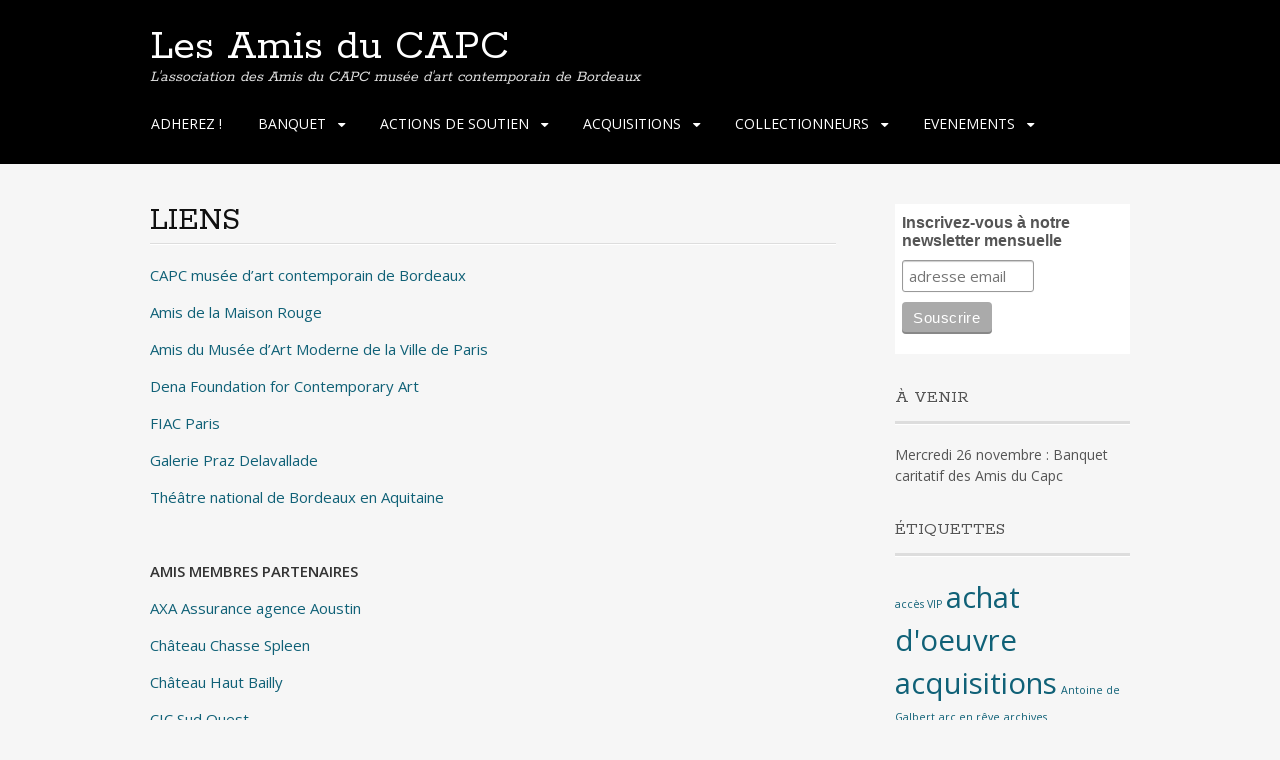

--- FILE ---
content_type: text/html; charset=UTF-8
request_url: https://www.amisducapc.com/liens
body_size: 8711
content:
<!DOCTYPE html>
<html lang="fr-FR">
<head>
<meta charset="UTF-8">
<meta name="viewport" content="width=device-width, initial-scale=1">
<link rel="profile" href="https://gmpg.org/xfn/11">
<link rel="pingback" href="https://www.amisducapc.com/xmlrpc.php">
<!--[if lt IE 9]>
<script src="https://www.amisducapc.com/wp-content/themes/portfolio-press/js/html5.js"></script>
<![endif]-->
<title>LIENS &#8211; Les Amis du CAPC</title>
<meta name='robots' content='max-image-preview:large' />
<link rel='dns-prefetch' href='//ajax.googleapis.com' />
<link rel='dns-prefetch' href='//fonts.googleapis.com' />
<link rel="alternate" type="application/rss+xml" title="Les Amis du CAPC &raquo; Flux" href="https://www.amisducapc.com/feed" />
<link rel="alternate" type="application/rss+xml" title="Les Amis du CAPC &raquo; Flux des commentaires" href="https://www.amisducapc.com/comments/feed" />
<script type="text/javascript">
window._wpemojiSettings = {"baseUrl":"https:\/\/s.w.org\/images\/core\/emoji\/14.0.0\/72x72\/","ext":".png","svgUrl":"https:\/\/s.w.org\/images\/core\/emoji\/14.0.0\/svg\/","svgExt":".svg","source":{"concatemoji":"https:\/\/www.amisducapc.com\/wp-includes\/js\/wp-emoji-release.min.js?ver=6.2.8"}};
/*! This file is auto-generated */
!function(e,a,t){var n,r,o,i=a.createElement("canvas"),p=i.getContext&&i.getContext("2d");function s(e,t){p.clearRect(0,0,i.width,i.height),p.fillText(e,0,0);e=i.toDataURL();return p.clearRect(0,0,i.width,i.height),p.fillText(t,0,0),e===i.toDataURL()}function c(e){var t=a.createElement("script");t.src=e,t.defer=t.type="text/javascript",a.getElementsByTagName("head")[0].appendChild(t)}for(o=Array("flag","emoji"),t.supports={everything:!0,everythingExceptFlag:!0},r=0;r<o.length;r++)t.supports[o[r]]=function(e){if(p&&p.fillText)switch(p.textBaseline="top",p.font="600 32px Arial",e){case"flag":return s("\ud83c\udff3\ufe0f\u200d\u26a7\ufe0f","\ud83c\udff3\ufe0f\u200b\u26a7\ufe0f")?!1:!s("\ud83c\uddfa\ud83c\uddf3","\ud83c\uddfa\u200b\ud83c\uddf3")&&!s("\ud83c\udff4\udb40\udc67\udb40\udc62\udb40\udc65\udb40\udc6e\udb40\udc67\udb40\udc7f","\ud83c\udff4\u200b\udb40\udc67\u200b\udb40\udc62\u200b\udb40\udc65\u200b\udb40\udc6e\u200b\udb40\udc67\u200b\udb40\udc7f");case"emoji":return!s("\ud83e\udef1\ud83c\udffb\u200d\ud83e\udef2\ud83c\udfff","\ud83e\udef1\ud83c\udffb\u200b\ud83e\udef2\ud83c\udfff")}return!1}(o[r]),t.supports.everything=t.supports.everything&&t.supports[o[r]],"flag"!==o[r]&&(t.supports.everythingExceptFlag=t.supports.everythingExceptFlag&&t.supports[o[r]]);t.supports.everythingExceptFlag=t.supports.everythingExceptFlag&&!t.supports.flag,t.DOMReady=!1,t.readyCallback=function(){t.DOMReady=!0},t.supports.everything||(n=function(){t.readyCallback()},a.addEventListener?(a.addEventListener("DOMContentLoaded",n,!1),e.addEventListener("load",n,!1)):(e.attachEvent("onload",n),a.attachEvent("onreadystatechange",function(){"complete"===a.readyState&&t.readyCallback()})),(e=t.source||{}).concatemoji?c(e.concatemoji):e.wpemoji&&e.twemoji&&(c(e.twemoji),c(e.wpemoji)))}(window,document,window._wpemojiSettings);
</script>
<style type="text/css">
img.wp-smiley,
img.emoji {
	display: inline !important;
	border: none !important;
	box-shadow: none !important;
	height: 1em !important;
	width: 1em !important;
	margin: 0 0.07em !important;
	vertical-align: -0.1em !important;
	background: none !important;
	padding: 0 !important;
}
</style>
	<link rel='stylesheet' id='formidable-css' href='https://www.amisducapc.com/wp-content/plugins/formidable/css/formidableforms.css?ver=5171223' type='text/css' media='all' />
<link rel='stylesheet' id='wp-block-library-css' href='https://www.amisducapc.com/wp-includes/css/dist/block-library/style.min.css?ver=6.2.8' type='text/css' media='all' />
<link rel='stylesheet' id='classic-theme-styles-css' href='https://www.amisducapc.com/wp-includes/css/classic-themes.min.css?ver=6.2.8' type='text/css' media='all' />
<style id='global-styles-inline-css' type='text/css'>
body{--wp--preset--color--black: #000000;--wp--preset--color--cyan-bluish-gray: #abb8c3;--wp--preset--color--white: #ffffff;--wp--preset--color--pale-pink: #f78da7;--wp--preset--color--vivid-red: #cf2e2e;--wp--preset--color--luminous-vivid-orange: #ff6900;--wp--preset--color--luminous-vivid-amber: #fcb900;--wp--preset--color--light-green-cyan: #7bdcb5;--wp--preset--color--vivid-green-cyan: #00d084;--wp--preset--color--pale-cyan-blue: #8ed1fc;--wp--preset--color--vivid-cyan-blue: #0693e3;--wp--preset--color--vivid-purple: #9b51e0;--wp--preset--gradient--vivid-cyan-blue-to-vivid-purple: linear-gradient(135deg,rgba(6,147,227,1) 0%,rgb(155,81,224) 100%);--wp--preset--gradient--light-green-cyan-to-vivid-green-cyan: linear-gradient(135deg,rgb(122,220,180) 0%,rgb(0,208,130) 100%);--wp--preset--gradient--luminous-vivid-amber-to-luminous-vivid-orange: linear-gradient(135deg,rgba(252,185,0,1) 0%,rgba(255,105,0,1) 100%);--wp--preset--gradient--luminous-vivid-orange-to-vivid-red: linear-gradient(135deg,rgba(255,105,0,1) 0%,rgb(207,46,46) 100%);--wp--preset--gradient--very-light-gray-to-cyan-bluish-gray: linear-gradient(135deg,rgb(238,238,238) 0%,rgb(169,184,195) 100%);--wp--preset--gradient--cool-to-warm-spectrum: linear-gradient(135deg,rgb(74,234,220) 0%,rgb(151,120,209) 20%,rgb(207,42,186) 40%,rgb(238,44,130) 60%,rgb(251,105,98) 80%,rgb(254,248,76) 100%);--wp--preset--gradient--blush-light-purple: linear-gradient(135deg,rgb(255,206,236) 0%,rgb(152,150,240) 100%);--wp--preset--gradient--blush-bordeaux: linear-gradient(135deg,rgb(254,205,165) 0%,rgb(254,45,45) 50%,rgb(107,0,62) 100%);--wp--preset--gradient--luminous-dusk: linear-gradient(135deg,rgb(255,203,112) 0%,rgb(199,81,192) 50%,rgb(65,88,208) 100%);--wp--preset--gradient--pale-ocean: linear-gradient(135deg,rgb(255,245,203) 0%,rgb(182,227,212) 50%,rgb(51,167,181) 100%);--wp--preset--gradient--electric-grass: linear-gradient(135deg,rgb(202,248,128) 0%,rgb(113,206,126) 100%);--wp--preset--gradient--midnight: linear-gradient(135deg,rgb(2,3,129) 0%,rgb(40,116,252) 100%);--wp--preset--duotone--dark-grayscale: url('#wp-duotone-dark-grayscale');--wp--preset--duotone--grayscale: url('#wp-duotone-grayscale');--wp--preset--duotone--purple-yellow: url('#wp-duotone-purple-yellow');--wp--preset--duotone--blue-red: url('#wp-duotone-blue-red');--wp--preset--duotone--midnight: url('#wp-duotone-midnight');--wp--preset--duotone--magenta-yellow: url('#wp-duotone-magenta-yellow');--wp--preset--duotone--purple-green: url('#wp-duotone-purple-green');--wp--preset--duotone--blue-orange: url('#wp-duotone-blue-orange');--wp--preset--font-size--small: 13px;--wp--preset--font-size--medium: 20px;--wp--preset--font-size--large: 36px;--wp--preset--font-size--x-large: 42px;--wp--preset--spacing--20: 0.44rem;--wp--preset--spacing--30: 0.67rem;--wp--preset--spacing--40: 1rem;--wp--preset--spacing--50: 1.5rem;--wp--preset--spacing--60: 2.25rem;--wp--preset--spacing--70: 3.38rem;--wp--preset--spacing--80: 5.06rem;--wp--preset--shadow--natural: 6px 6px 9px rgba(0, 0, 0, 0.2);--wp--preset--shadow--deep: 12px 12px 50px rgba(0, 0, 0, 0.4);--wp--preset--shadow--sharp: 6px 6px 0px rgba(0, 0, 0, 0.2);--wp--preset--shadow--outlined: 6px 6px 0px -3px rgba(255, 255, 255, 1), 6px 6px rgba(0, 0, 0, 1);--wp--preset--shadow--crisp: 6px 6px 0px rgba(0, 0, 0, 1);}:where(.is-layout-flex){gap: 0.5em;}body .is-layout-flow > .alignleft{float: left;margin-inline-start: 0;margin-inline-end: 2em;}body .is-layout-flow > .alignright{float: right;margin-inline-start: 2em;margin-inline-end: 0;}body .is-layout-flow > .aligncenter{margin-left: auto !important;margin-right: auto !important;}body .is-layout-constrained > .alignleft{float: left;margin-inline-start: 0;margin-inline-end: 2em;}body .is-layout-constrained > .alignright{float: right;margin-inline-start: 2em;margin-inline-end: 0;}body .is-layout-constrained > .aligncenter{margin-left: auto !important;margin-right: auto !important;}body .is-layout-constrained > :where(:not(.alignleft):not(.alignright):not(.alignfull)){max-width: var(--wp--style--global--content-size);margin-left: auto !important;margin-right: auto !important;}body .is-layout-constrained > .alignwide{max-width: var(--wp--style--global--wide-size);}body .is-layout-flex{display: flex;}body .is-layout-flex{flex-wrap: wrap;align-items: center;}body .is-layout-flex > *{margin: 0;}:where(.wp-block-columns.is-layout-flex){gap: 2em;}.has-black-color{color: var(--wp--preset--color--black) !important;}.has-cyan-bluish-gray-color{color: var(--wp--preset--color--cyan-bluish-gray) !important;}.has-white-color{color: var(--wp--preset--color--white) !important;}.has-pale-pink-color{color: var(--wp--preset--color--pale-pink) !important;}.has-vivid-red-color{color: var(--wp--preset--color--vivid-red) !important;}.has-luminous-vivid-orange-color{color: var(--wp--preset--color--luminous-vivid-orange) !important;}.has-luminous-vivid-amber-color{color: var(--wp--preset--color--luminous-vivid-amber) !important;}.has-light-green-cyan-color{color: var(--wp--preset--color--light-green-cyan) !important;}.has-vivid-green-cyan-color{color: var(--wp--preset--color--vivid-green-cyan) !important;}.has-pale-cyan-blue-color{color: var(--wp--preset--color--pale-cyan-blue) !important;}.has-vivid-cyan-blue-color{color: var(--wp--preset--color--vivid-cyan-blue) !important;}.has-vivid-purple-color{color: var(--wp--preset--color--vivid-purple) !important;}.has-black-background-color{background-color: var(--wp--preset--color--black) !important;}.has-cyan-bluish-gray-background-color{background-color: var(--wp--preset--color--cyan-bluish-gray) !important;}.has-white-background-color{background-color: var(--wp--preset--color--white) !important;}.has-pale-pink-background-color{background-color: var(--wp--preset--color--pale-pink) !important;}.has-vivid-red-background-color{background-color: var(--wp--preset--color--vivid-red) !important;}.has-luminous-vivid-orange-background-color{background-color: var(--wp--preset--color--luminous-vivid-orange) !important;}.has-luminous-vivid-amber-background-color{background-color: var(--wp--preset--color--luminous-vivid-amber) !important;}.has-light-green-cyan-background-color{background-color: var(--wp--preset--color--light-green-cyan) !important;}.has-vivid-green-cyan-background-color{background-color: var(--wp--preset--color--vivid-green-cyan) !important;}.has-pale-cyan-blue-background-color{background-color: var(--wp--preset--color--pale-cyan-blue) !important;}.has-vivid-cyan-blue-background-color{background-color: var(--wp--preset--color--vivid-cyan-blue) !important;}.has-vivid-purple-background-color{background-color: var(--wp--preset--color--vivid-purple) !important;}.has-black-border-color{border-color: var(--wp--preset--color--black) !important;}.has-cyan-bluish-gray-border-color{border-color: var(--wp--preset--color--cyan-bluish-gray) !important;}.has-white-border-color{border-color: var(--wp--preset--color--white) !important;}.has-pale-pink-border-color{border-color: var(--wp--preset--color--pale-pink) !important;}.has-vivid-red-border-color{border-color: var(--wp--preset--color--vivid-red) !important;}.has-luminous-vivid-orange-border-color{border-color: var(--wp--preset--color--luminous-vivid-orange) !important;}.has-luminous-vivid-amber-border-color{border-color: var(--wp--preset--color--luminous-vivid-amber) !important;}.has-light-green-cyan-border-color{border-color: var(--wp--preset--color--light-green-cyan) !important;}.has-vivid-green-cyan-border-color{border-color: var(--wp--preset--color--vivid-green-cyan) !important;}.has-pale-cyan-blue-border-color{border-color: var(--wp--preset--color--pale-cyan-blue) !important;}.has-vivid-cyan-blue-border-color{border-color: var(--wp--preset--color--vivid-cyan-blue) !important;}.has-vivid-purple-border-color{border-color: var(--wp--preset--color--vivid-purple) !important;}.has-vivid-cyan-blue-to-vivid-purple-gradient-background{background: var(--wp--preset--gradient--vivid-cyan-blue-to-vivid-purple) !important;}.has-light-green-cyan-to-vivid-green-cyan-gradient-background{background: var(--wp--preset--gradient--light-green-cyan-to-vivid-green-cyan) !important;}.has-luminous-vivid-amber-to-luminous-vivid-orange-gradient-background{background: var(--wp--preset--gradient--luminous-vivid-amber-to-luminous-vivid-orange) !important;}.has-luminous-vivid-orange-to-vivid-red-gradient-background{background: var(--wp--preset--gradient--luminous-vivid-orange-to-vivid-red) !important;}.has-very-light-gray-to-cyan-bluish-gray-gradient-background{background: var(--wp--preset--gradient--very-light-gray-to-cyan-bluish-gray) !important;}.has-cool-to-warm-spectrum-gradient-background{background: var(--wp--preset--gradient--cool-to-warm-spectrum) !important;}.has-blush-light-purple-gradient-background{background: var(--wp--preset--gradient--blush-light-purple) !important;}.has-blush-bordeaux-gradient-background{background: var(--wp--preset--gradient--blush-bordeaux) !important;}.has-luminous-dusk-gradient-background{background: var(--wp--preset--gradient--luminous-dusk) !important;}.has-pale-ocean-gradient-background{background: var(--wp--preset--gradient--pale-ocean) !important;}.has-electric-grass-gradient-background{background: var(--wp--preset--gradient--electric-grass) !important;}.has-midnight-gradient-background{background: var(--wp--preset--gradient--midnight) !important;}.has-small-font-size{font-size: var(--wp--preset--font-size--small) !important;}.has-medium-font-size{font-size: var(--wp--preset--font-size--medium) !important;}.has-large-font-size{font-size: var(--wp--preset--font-size--large) !important;}.has-x-large-font-size{font-size: var(--wp--preset--font-size--x-large) !important;}
.wp-block-navigation a:where(:not(.wp-element-button)){color: inherit;}
:where(.wp-block-columns.is-layout-flex){gap: 2em;}
.wp-block-pullquote{font-size: 1.5em;line-height: 1.6;}
</style>
<link rel='stylesheet' id='portfoliopress-style-css' href='https://www.amisducapc.com/wp-content/themes/portfolio-press/style.css?ver=6.2.8' type='text/css' media='all' />
<link rel='stylesheet' id='child-style-css' href='https://www.amisducapc.com/wp-content/themes/portfolio-press-child/style.css?ver=6.2.8' type='text/css' media='all' />
<link rel='stylesheet' id='portfoliopress_fonts-css' href='//fonts.googleapis.com/css?family=Open+Sans:400italic,400,600|Rokkitt:400,700' type='text/css' media='screen' />
<link rel='stylesheet' id='portfoliopress_icon_font-css' href='https://www.amisducapc.com/wp-content/themes/portfolio-press/fonts/custom/portfolio-custom.css?ver=2.8.0' type='text/css' media='all' />
<script type='text/javascript' src='//ajax.googleapis.com/ajax/libs/jquery/1.11.0/jquery.min.js?ver=1.11.0' id='jquery-google-js'></script>
<script type='text/javascript' src='https://www.amisducapc.com/wp-includes/js/jquery/jquery.min.js?ver=3.6.4' id='jquery-core-js'></script>
<script type='text/javascript' src='https://www.amisducapc.com/wp-includes/js/jquery/jquery-migrate.min.js?ver=3.4.0' id='jquery-migrate-js'></script>
<link rel="https://api.w.org/" href="https://www.amisducapc.com/wp-json/" /><link rel="alternate" type="application/json" href="https://www.amisducapc.com/wp-json/wp/v2/pages/570" /><link rel="EditURI" type="application/rsd+xml" title="RSD" href="https://www.amisducapc.com/xmlrpc.php?rsd" />
<link rel="wlwmanifest" type="application/wlwmanifest+xml" href="https://www.amisducapc.com/wp-includes/wlwmanifest.xml" />
<meta name="generator" content="WordPress 6.2.8" />
<link rel="canonical" href="https://www.amisducapc.com/liens" />
<link rel='shortlink' href='https://www.amisducapc.com/?p=570' />
<link rel="alternate" type="application/json+oembed" href="https://www.amisducapc.com/wp-json/oembed/1.0/embed?url=https%3A%2F%2Fwww.amisducapc.com%2Fliens" />
<link rel="alternate" type="text/xml+oembed" href="https://www.amisducapc.com/wp-json/oembed/1.0/embed?url=https%3A%2F%2Fwww.amisducapc.com%2Fliens&#038;format=xml" />
<script type="text/javascript">document.documentElement.className += " js";</script>
<style type="text/css">
.qtranxs_flag_fr {background-image: url(https://www.amisducapc.com/wp-content/plugins/qtranslate-x/flags/fr.png); background-repeat: no-repeat;}
.qtranxs_flag_en {background-image: url(https://www.amisducapc.com/wp-content/plugins/qtranslate-x/flags/gb.png); background-repeat: no-repeat;}
</style>
<link hreflang="fr" href="https://www.amisducapc.com/liens?lang=fr" rel="alternate" />
<link hreflang="en" href="https://www.amisducapc.com/liens?lang=en" rel="alternate" />
<link hreflang="x-default" href="https://www.amisducapc.com/liens" rel="alternate" />
<meta name="generator" content="qTranslate-X 3.4.6.8" />
</head>

<body data-rsssl=1 class="page-template-default page page-id-570 layout-2cr clear-menu">
<div id="page">

	<header id="branding">
    	<div class="col-width">
        			<hgroup id="logo">
				<div id="site-title"><a href="https://www.amisducapc.com/" rel="home">
                Les Amis du CAPC                </a>
                </div>
				                	<h2 id="site-description">L&#039;association des Amis du CAPC musée d&#039;art contemporain de Bordeaux</h2>
                			</hgroup>

			<nav id="navigation" class="site-navigation primary-navigation" role="navigation">
				<h1 class="menu-toggle">Menu</h1>
				<a class="screen-reader-text skip-link" href="#content">Aller au contenu principal</a>
				<div class="menu-v2-container"><ul id="menu-v2" class="nav-menu"><li id="menu-item-475" class="menu-item menu-item-type-post_type menu-item-object-page menu-item-475"><a href="https://www.amisducapc.com/souscription">ADHEREZ !</a></li>
<li id="menu-item-718" class="menu-item menu-item-type-post_type menu-item-object-page menu-item-has-children menu-item-718"><a title="BANQUET" href="https://www.amisducapc.com/celebration-banquet-des-40-ans">BANQUET</a>
<ul class="sub-menu">
	<li id="menu-item-1120" class="menu-item menu-item-type-custom menu-item-object-custom menu-item-1120"><a href="https://www.amisducapc.com/banquet-edition-2013/">Edition 2013</a></li>
	<li id="menu-item-1123" class="menu-item menu-item-type-custom menu-item-object-custom menu-item-1123"><a href="https://www.amisducapc.com/banquet-edition-2014">Edition 2014</a></li>
	<li id="menu-item-1342" class="menu-item menu-item-type-custom menu-item-object-custom menu-item-1342"><a title="Edition 2015" href="https://www.amisducapc.com/banquet-edition-2015">Edition 2015</a></li>
	<li id="menu-item-1480" class="menu-item menu-item-type-custom menu-item-object-custom menu-item-1480"><a href="https://www.amisducapc.com/banquet-edition-2016">Edition 2016</a></li>
	<li id="menu-item-1524" class="menu-item menu-item-type-custom menu-item-object-custom menu-item-1524"><a href="https://www.amisducapc.com/banquet-edition-2017">Edition 2017</a></li>
	<li id="menu-item-1570" class="menu-item menu-item-type-post_type menu-item-object-post menu-item-1570"><a href="https://www.amisducapc.com/banquet-edition-2018/%20">Edition 2018</a></li>
	<li id="menu-item-1584" class="menu-item menu-item-type-custom menu-item-object-custom menu-item-1584"><a href="https://www.amisducapc.com/banquet-edition-2019">Edition 2019</a></li>
	<li id="menu-item-1656" class="menu-item menu-item-type-custom menu-item-object-custom menu-item-1656"><a href="https://www.amisducapc.com/banquet-edition-2021">Edition 2021</a></li>
</ul>
</li>
<li id="menu-item-632" class="menu-item menu-item-type-post_type menu-item-object-page menu-item-has-children menu-item-632"><a title="ACTIONS DE SOUTIEN" href="https://www.amisducapc.com/actions-trav">ACTIONS DE SOUTIEN</a>
<ul class="sub-menu">
	<li id="menu-item-877" class="menu-item menu-item-type-custom menu-item-object-custom menu-item-877"><a href="https://www.amisducapc.com/ticket-mecene">Opération Ticket Mécène</a></li>
	<li id="menu-item-738" class="menu-item menu-item-type-custom menu-item-object-custom menu-item-738"><a href="https://www.amisducapc.com/collaborations-avec-des-artistes">Collaborations avec des artistes</a></li>
	<li id="menu-item-739" class="menu-item menu-item-type-custom menu-item-object-custom menu-item-739"><a href="https://www.amisducapc.com/financement-de-publications">Financement de publications</a></li>
	<li id="menu-item-740" class="menu-item menu-item-type-custom menu-item-object-custom menu-item-740"><a href="https://www.amisducapc.com/acquisitions">Acquisitions d&rsquo;oeuvres</a></li>
	<li id="menu-item-892" class="menu-item menu-item-type-custom menu-item-object-custom menu-item-892"><a href="https://www.amisducapc.com/expositions">Expositions</a></li>
	<li id="menu-item-741" class="menu-item menu-item-type-custom menu-item-object-custom menu-item-741"><a href="https://www.amisducapc.com/evenements-trav">Evénements</a></li>
	<li id="menu-item-742" class="menu-item menu-item-type-custom menu-item-object-custom menu-item-742"><a href="https://www.amisducapc.com/autres-actions-de-soutien">Autres actions de soutien</a></li>
</ul>
</li>
<li id="menu-item-479" class="menu-item menu-item-type-post_type menu-item-object-page menu-item-has-children menu-item-479"><a href="https://www.amisducapc.com/acquisitions">ACQUISITIONS</a>
<ul class="sub-menu">
	<li id="menu-item-1622" class="menu-item menu-item-type-custom menu-item-object-custom menu-item-1622"><a href="https://www.amisducapc.com/takako-saito-ensemble-de-14-oeuvres">Takako Saito, 14 oeuvres</a></li>
	<li id="menu-item-1597" class="menu-item menu-item-type-custom menu-item-object-custom menu-item-1597"><a href="https://www.amisducapc.com/benoit-maire-peinture-de-nuages-2">Benoit Maire, Peinture de nuages</a></li>
	<li id="menu-item-1565" class="menu-item menu-item-type-post_type menu-item-object-post menu-item-1565"><a href="https://www.amisducapc.com/christina-hemauer-et-roman-keller-untitled-blue/%20">Christina Hemauer et Roman Keller, Untitled (blue)</a></li>
	<li id="menu-item-1561" class="menu-item menu-item-type-post_type menu-item-object-post menu-item-1561"><a href="https://www.amisducapc.com/naufus-ramirez-figueroa-sans-titre-3-oeuvres/%20">Naufus Ramirez-Figueroa, Sans Titre (3 oeuvres)</a></li>
	<li id="menu-item-1536" class="menu-item menu-item-type-custom menu-item-object-custom menu-item-1536"><a href="https://www.amisducapc.com/leonor-antunes-discrepancies-with-anni">Leonor Antunes, Discrepancies with Anni</a></li>
	<li id="menu-item-1532" class="menu-item menu-item-type-custom menu-item-object-custom menu-item-1532"><a href="https://www.amisducapc.com/franz-erhrard-walther-schreitblock">Franz Erhard Walther, Schreitblock</a></li>
	<li id="menu-item-1105" class="menu-item menu-item-type-custom menu-item-object-custom menu-item-1105"><a title="Michael Krebber, C-A-N-V-A-S Painting 5, et Jerry Magoo Painting 3" href="https://www.amisducapc.com/acquisition-de-deux-oeuvres-de-michael-krebber">Michael Krebber, C-A-N-V-A-S Painting 5, et Jerry Magoo Painting 3</a></li>
	<li id="menu-item-743" class="menu-item menu-item-type-custom menu-item-object-custom menu-item-743"><a href="https://www.amisducapc.com/acquisition-de-montezumas-revenge-de-jim-shaw">Jim Shaw, Montezuma&rsquo;s Revenge</a></li>
	<li id="menu-item-744" class="menu-item menu-item-type-custom menu-item-object-custom menu-item-744"><a href="https://www.amisducapc.com/acquisition-de-mirrors-de-philippe-decrauzat">Philippe Decrauzat, Mirrors</a></li>
</ul>
</li>
<li id="menu-item-685" class="menu-item menu-item-type-post_type menu-item-object-page menu-item-has-children menu-item-685"><a href="https://www.amisducapc.com/collections">COLLECTIONNEURS</a>
<ul class="sub-menu">
	<li id="menu-item-1474" class="menu-item menu-item-type-custom menu-item-object-custom menu-item-1474"><a href="https://www.amisducapc.com/rencontre-avec-catherine-petitgas">Catherine Petitgas</a></li>
	<li id="menu-item-1327" class="menu-item menu-item-type-custom menu-item-object-custom menu-item-1327"><a href="https://www.amisducapc.com/rencontre-avec-patricia-sandretto-re-rebaudengo">Patricia Sandretto Re Rebaudengo</a></li>
	<li id="menu-item-745" class="menu-item menu-item-type-custom menu-item-object-custom menu-item-745"><a href="https://www.amisducapc.com/rencontre-avec-antoine-de-galbert-et-les-amis-de-la-maison-rouge">Antoine de Galbert et la Maison Rouge</a></li>
	<li id="menu-item-746" class="menu-item menu-item-type-custom menu-item-object-custom menu-item-746"><a href="https://www.amisducapc.com/conference-de-giuliana-setari-carusi-29-juin-2011">Giuliana Setari Carusi et la Dena Foundation</a></li>
	<li id="menu-item-750" class="menu-item menu-item-type-custom menu-item-object-custom menu-item-750"><a href="https://www.amisducapc.com/rencontre-avec-phyllis-lambert">Phyllis Lambert et Teri Wehn-Damisch</a></li>
</ul>
</li>
<li id="menu-item-677" class="menu-item menu-item-type-post_type menu-item-object-page menu-item-has-children menu-item-677"><a href="https://www.amisducapc.com/evenements-3">EVENEMENTS</a>
<ul class="sub-menu">
	<li id="menu-item-1127" class="menu-item menu-item-type-post_type menu-item-object-page menu-item-1127"><a href="https://www.amisducapc.com/celebration-banquet-des-40-ans">BANQUET</a></li>
	<li id="menu-item-776" class="menu-item menu-item-type-custom menu-item-object-custom menu-item-776"><a href="https://www.amisducapc.com/visites-dexpositions-et-de-foires">Visites d&rsquo;expositions et de foires</a></li>
	<li id="menu-item-772" class="menu-item menu-item-type-custom menu-item-object-custom menu-item-772"><a href="https://www.amisducapc.com/voyages">Voyages</a></li>
	<li id="menu-item-773" class="menu-item menu-item-type-custom menu-item-object-custom menu-item-773"><a href="https://www.amisducapc.com/autres-evenements">Autres événements</a></li>
</ul>
</li>
</ul></div>			</nav>
		</div>
	</header><!-- #branding -->

	<div id="main">
    	<div class="col-width">
	<div id="primary">
		<div id="content" role="main">

			
			<article id="post-570" class="post-570 page type-page status-publish hentry">
				<header class="entry-header">
					<h1 class="entry-title">LIENS</h1>
				</header><!-- .entry-header -->

				<div class="entry-content clearfix">
					<p><a href="http://www.capc-bordeaux.fr/">CAPC musée d&rsquo;art contemporain de Bordeaux</a></p>
<p><a href="http://www.lamaisonrouge.org/spip.php?article76">Amis de la Maison Rouge</a></p>
<p><a href="http://www.mam.paris.fr/fr/devenez-amis-du-musee">Amis du Musée d&rsquo;Art Moderne de la Ville de Paris</a></p>
<p><a href="http://www.denafoundation.com/">Dena Foundation for Contemporary Art</a></p>
<p><a href="http://www.fiac.com/">FIAC Paris</a></p>
<p><a href="http://praz-delavallade.com/">Galerie Praz Delavallade</a></p>
<p><a href="http://www.ghbordeaux.com/fr/index.php" target="_blank" rel="noopener noreferrer">Théâtre national de Bordeaux en Aquitaine</a></p>
<p>&nbsp;</p>
<p><strong><span style="color: #333333;">AMIS MEMBRES PARTENAIRES</span></strong></p>
<p><a href="https://agence.axa.fr/nouvelle-aquitaine/gironde/bordeaux-33000">AXA Assurance agence Aoustin</a></p>
<p><a href="http://www.chasse-spleen.com/" target="_blank" rel="noopener noreferrer">Château Chasse Spleen</a></p>
<p><a href="http://www.chateau-haut-bailly.com/" target="_blank" rel="noopener noreferrer">Château Haut Bailly</a></p>
<p><a href="https://www.cic.fr/fr/" target="_blank" rel="noopener noreferrer">CIC Sud Ouest</a></p>
<p><a href="http://www.flint.fr/" target="_blank" rel="noopener noreferrer">FLINT architectes</a></p>
<p><a href="http://www.fondation-philippine-de-rothschild.com/" target="_blank" rel="noopener noreferrer">Fondation Philippine de Rothschild</a></p>
<p><a href="http://www.kpmg.com/fr/fr/Pages/default.aspx" target="_blank" rel="noopener noreferrer">KPMG France</a></p>
<p><a href="http://www.moueix.com/" target="_blank" rel="noopener noreferrer">Ets. Jean-Pierre Moueix</a></p>
<p><a href="http://www.lesvinsdecrus.com/" target="_blank" rel="noopener noreferrer">Les Vins de Crus</a></p>
<p>&nbsp;</p>
														</div><!-- .entry-content -->
			</article><!-- #post-570 -->

            
			
		</div><!-- #content -->
	</div><!-- #primary -->

	<div id="sidebar" role="complementary">
		<ul class="xoxo">
		<li id="text-5" class="widget-container widget_text">			<div class="textwidget"><!-- Begin MailChimp Signup Form -->
<link href="//cdn-images.mailchimp.com/embedcode/slim-10_7.css" rel="stylesheet" type="text/css">
<style type="text/css">
	#mc_embed_signup{background:#fff; clear:left; font:14px Helvetica,Arial,sans-serif; }
	/* Add your own MailChimp form style overrides in your site stylesheet or in this style block.
	   We recommend moving this block and the preceding CSS link to the HEAD of your HTML file. */
</style>
<div id="mc_embed_signup">
<form action="//amisducapc.us13.list-manage.com/subscribe/post?u=c0ff9dbbfca92e543949799c8&amp;id=f6bed835be" method="post" id="mc-embedded-subscribe-form" name="mc-embedded-subscribe-form" class="validate" target="_blank" novalidate>
    <div id="mc_embed_signup_scroll">
	<label for="mce-EMAIL">Inscrivez-vous à notre newsletter mensuelle</label>
	<input type="email" value="" name="EMAIL" class="email" id="mce-EMAIL" placeholder="adresse email" required>
    <!-- real people should not fill this in and expect good things - do not remove this or risk form bot signups-->
    <div style="position: absolute; left: -5000px;" aria-hidden="true"><input type="text" name="b_c0ff9dbbfca92e543949799c8_f6bed835be" tabindex="-1" value=""></div>
    <div class="clear"><input type="submit" value="Souscrire" name="subscribe" id="mc-embedded-subscribe" class="button"></div>
    </div>
</form>
</div>

<!--End mc_embed_signup--></div>
		</li><li id="text-4" class="widget-container widget_text"><h3 class="widget-title">À VENIR</h3>			<div class="textwidget"><div class="eBFwI" role="listitem">
<div class="bzfPab wFGF8">
<div class="YEVVod">
<p>Mercredi 26 novembre : Banquet caritatif des Amis du Capc</p>
</div>
</div>
</div>
</div>
		</li><li id="tag_cloud-4" class="widget-container widget_tag_cloud"><h3 class="widget-title">Étiquettes</h3><div class="tagcloud"><a href="https://www.amisducapc.com/capcamisducapc/acces-vip" class="tag-cloud-link tag-link-48 tag-link-position-1" style="font-size: 8pt;" aria-label="accès VIP (1 élément)">accès VIP</a>
<a href="https://www.amisducapc.com/capcamisducapc/achat-doeuvre" class="tag-cloud-link tag-link-25 tag-link-position-2" style="font-size: 22pt;" aria-label="achat d&#039;oeuvre (5 éléments)">achat d&#039;oeuvre</a>
<a href="https://www.amisducapc.com/capcamisducapc/acquisitions-2" class="tag-cloud-link tag-link-64 tag-link-position-3" style="font-size: 22pt;" aria-label="acquisitions (5 éléments)">acquisitions</a>
<a href="https://www.amisducapc.com/capcamisducapc/antoine-de-galbert" class="tag-cloud-link tag-link-62 tag-link-position-4" style="font-size: 8pt;" aria-label="Antoine de Galbert (1 élément)">Antoine de Galbert</a>
<a href="https://www.amisducapc.com/capcamisducapc/arc-en-reve" class="tag-cloud-link tag-link-55 tag-link-position-5" style="font-size: 8pt;" aria-label="arc en rêve (1 élément)">arc en rêve</a>
<a href="https://www.amisducapc.com/capcamisducapc/archives" class="tag-cloud-link tag-link-20 tag-link-position-6" style="font-size: 8pt;" aria-label="archives (1 élément)">archives</a>
<a href="https://www.amisducapc.com/capcamisducapc/banquet" class="tag-cloud-link tag-link-67 tag-link-position-7" style="font-size: 16.75pt;" aria-label="Banquet (3 éléments)">Banquet</a>
<a href="https://www.amisducapc.com/capcamisducapc/catalogues" class="tag-cloud-link tag-link-61 tag-link-position-8" style="font-size: 8pt;" aria-label="catalogues (1 élément)">catalogues</a>
<a href="https://www.amisducapc.com/capcamisducapc/charity" class="tag-cloud-link tag-link-70 tag-link-position-9" style="font-size: 8pt;" aria-label="charity (1 élément)">charity</a>
<a href="https://www.amisducapc.com/capcamisducapc/collection" class="tag-cloud-link tag-link-65 tag-link-position-10" style="font-size: 19.666666666667pt;" aria-label="collection (4 éléments)">collection</a>
<a href="https://www.amisducapc.com/capcamisducapc/collectionneur" class="tag-cloud-link tag-link-35 tag-link-position-11" style="font-size: 19.666666666667pt;" aria-label="collectionneur (4 éléments)">collectionneur</a>
<a href="https://www.amisducapc.com/capcamisducapc/conference" class="tag-cloud-link tag-link-36 tag-link-position-12" style="font-size: 19.666666666667pt;" aria-label="conférences (4 éléments)">conférences</a>
<a href="https://www.amisducapc.com/capcamisducapc/diner-de-gala" class="tag-cloud-link tag-link-69 tag-link-position-13" style="font-size: 8pt;" aria-label="diner de gala (1 élément)">diner de gala</a>
<a href="https://www.amisducapc.com/capcamisducapc/diners" class="tag-cloud-link tag-link-46 tag-link-position-14" style="font-size: 19.666666666667pt;" aria-label="diners (4 éléments)">diners</a>
<a href="https://www.amisducapc.com/capcamisducapc/dejeuners" class="tag-cloud-link tag-link-44 tag-link-position-15" style="font-size: 8pt;" aria-label="déjeuners (1 élément)">déjeuners</a>
<a href="https://www.amisducapc.com/capcamisducapc/expositions" class="tag-cloud-link tag-link-42 tag-link-position-16" style="font-size: 16.75pt;" aria-label="expositions (3 éléments)">expositions</a>
<a href="https://www.amisducapc.com/capcamisducapc/financement" class="tag-cloud-link tag-link-52 tag-link-position-17" style="font-size: 16.75pt;" aria-label="financement (3 éléments)">financement</a>
<a href="https://www.amisducapc.com/capcamisducapc/fischli-weiss" class="tag-cloud-link tag-link-56 tag-link-position-18" style="font-size: 8pt;" aria-label="Fischli &amp; Weiss (1 élément)">Fischli &amp; Weiss</a>
<a href="https://www.amisducapc.com/capcamisducapc/foires-dart" class="tag-cloud-link tag-link-45 tag-link-position-19" style="font-size: 8pt;" aria-label="foires d&#039;art (1 élément)">foires d&#039;art</a>
<a href="https://www.amisducapc.com/capcamisducapc/giuliana-setari-carusi" class="tag-cloud-link tag-link-34 tag-link-position-20" style="font-size: 8pt;" aria-label="Giuliana Setari Carusi (1 élément)">Giuliana Setari Carusi</a>
<a href="https://www.amisducapc.com/capcamisducapc/jim-shaw" class="tag-cloud-link tag-link-13 tag-link-position-21" style="font-size: 8pt;" aria-label="jim shaw (1 élément)">jim shaw</a>
<a href="https://www.amisducapc.com/capcamisducapc/la-maison-rouge" class="tag-cloud-link tag-link-63 tag-link-position-22" style="font-size: 8pt;" aria-label="la maison rouge (1 élément)">la maison rouge</a>
<a href="https://www.amisducapc.com/capcamisducapc/michael-krebber" class="tag-cloud-link tag-link-66 tag-link-position-23" style="font-size: 8pt;" aria-label="Michael Krebber (1 élément)">Michael Krebber</a>
<a href="https://www.amisducapc.com/capcamisducapc/philippe-decrauzat" class="tag-cloud-link tag-link-23 tag-link-position-24" style="font-size: 8pt;" aria-label="Philippe Decrauzat (1 élément)">Philippe Decrauzat</a>
<a href="https://www.amisducapc.com/capcamisducapc/phyllis-lambert" class="tag-cloud-link tag-link-50 tag-link-position-25" style="font-size: 8pt;" aria-label="Phyllis Lambert (1 élément)">Phyllis Lambert</a>
<a href="https://www.amisducapc.com/capcamisducapc/porte15" class="tag-cloud-link tag-link-68 tag-link-position-26" style="font-size: 8pt;" aria-label="Porte15 (1 élément)">Porte15</a>
<a href="https://www.amisducapc.com/capcamisducapc/programmation-culturelle" class="tag-cloud-link tag-link-58 tag-link-position-27" style="font-size: 13.25pt;" aria-label="programmation culturelle (2 éléments)">programmation culturelle</a>
<a href="https://www.amisducapc.com/capcamisducapc/projection" class="tag-cloud-link tag-link-51 tag-link-position-28" style="font-size: 8pt;" aria-label="projection (1 élément)">projection</a>
<a href="https://www.amisducapc.com/capcamisducapc/publications" class="tag-cloud-link tag-link-60 tag-link-position-29" style="font-size: 8pt;" aria-label="publications (1 élément)">publications</a>
<a href="https://www.amisducapc.com/capcamisducapc/rencontre-artiste" class="tag-cloud-link tag-link-27 tag-link-position-30" style="font-size: 19.666666666667pt;" aria-label="rencontres avec des artistes (4 éléments)">rencontres avec des artistes</a>
<a href="https://www.amisducapc.com/capcamisducapc/soirees-privees" class="tag-cloud-link tag-link-47 tag-link-position-31" style="font-size: 19.666666666667pt;" aria-label="soirées privées (4 éléments)">soirées privées</a>
<a href="https://www.amisducapc.com/capcamisducapc/soutien" class="tag-cloud-link tag-link-53 tag-link-position-32" style="font-size: 19.666666666667pt;" aria-label="soutien (4 éléments)">soutien</a>
<a href="https://www.amisducapc.com/capcamisducapc/visites" class="tag-cloud-link tag-link-43 tag-link-position-33" style="font-size: 13.25pt;" aria-label="visites (2 éléments)">visites</a>
<a href="https://www.amisducapc.com/capcamisducapc/voyages" class="tag-cloud-link tag-link-49 tag-link-position-34" style="font-size: 8pt;" aria-label="voyages (1 élément)">voyages</a>
<a href="https://www.amisducapc.com/capcamisducapc/yona-friedman" class="tag-cloud-link tag-link-54 tag-link-position-35" style="font-size: 8pt;" aria-label="Yona Friedman (1 élément)">Yona Friedman</a>
<a href="https://www.amisducapc.com/capcamisducapc/editions" class="tag-cloud-link tag-link-57 tag-link-position-36" style="font-size: 8pt;" aria-label="éditions (1 élément)">éditions</a>
<a href="https://www.amisducapc.com/capcamisducapc/evenements-2" class="tag-cloud-link tag-link-59 tag-link-position-37" style="font-size: 13.25pt;" aria-label="événements (2 éléments)">événements</a></div>
</li>		</ul>
	</div><!-- #secondary .widget-area -->
		</div>
	</div><!-- #main -->

</div><!-- #page -->

<footer id="colophon">
	<div class="col-width">

	
		<div id="footer-widgets">

							
			<div class="block footer-widget-1">
				<div id="nav_menu-3" class="widget-container widget_nav_menu"><div class="menu-footer-container"><ul id="menu-footer" class="menu"><li id="menu-item-574" class="menu-item menu-item-type-post_type menu-item-object-page current-menu-item page_item page-item-570 current_page_item menu-item-574"><a href="https://www.amisducapc.com/liens" aria-current="page">LIENS</a></li>
<li id="menu-item-575" class="menu-item menu-item-type-post_type menu-item-object-page menu-item-575"><a href="https://www.amisducapc.com/presse">PRESSE</a></li>
<li id="menu-item-576" class="menu-item menu-item-type-post_type menu-item-object-page menu-item-576"><a href="https://www.amisducapc.com/a-propos">CONTACT</a></li>
<li id="menu-item-848" class="menu-item menu-item-type-custom menu-item-object-custom menu-item-848"><a href="https://twitter.com/AmisduCAPC">TWITTER</a></li>
<li id="menu-item-895" class="menu-item menu-item-type-custom menu-item-object-custom menu-item-895"><a href="http://www.scoop.it/t/amis-du-capc">SCOOP IT</a></li>
<li id="menu-item-866" class="menu-item menu-item-type-post_type menu-item-object-page menu-item-866"><a href="https://www.amisducapc.com/credits">CREDITS</a></li>
</ul></div></div>			</div>

																																			
			<div class="clear"></div>

		</div><!-- /#footer-widgets  -->

	
		<div id="site-generator">
			<p>				Fièrement propulsé par <a href="http://wordpress.org/" title="Une plate-forme sémantique de publication personnelle" rel="generator">WordPress</a> &amp; <a href="http://wptheming.com/2010/07/portfolio-theme/">Portfolio</a>.
						</p>
		</div>
	</div>

</footer><!-- #colophon -->

<script type='text/javascript' src='https://www.amisducapc.com/wp-content/themes/portfolio-press/js/combined-min.js?ver=2.8.0' id='portfoliopress-combined-js'></script>

</body>
</html>


--- FILE ---
content_type: text/css
request_url: https://www.amisducapc.com/wp-content/themes/portfolio-press-child/style.css?ver=6.2.8
body_size: -17
content:
/*
 Theme Name:   Portfolio Press Child
 Template:     portfolio-press
*/